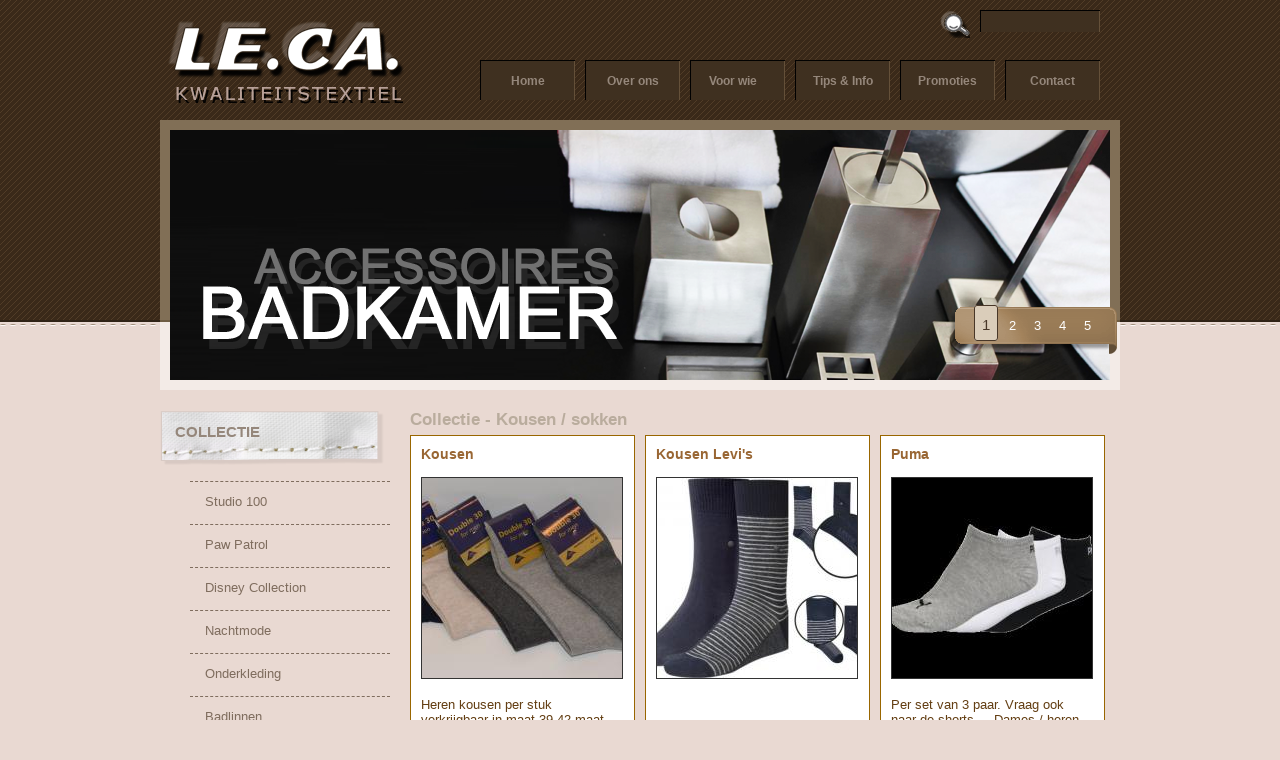

--- FILE ---
content_type: text/html; charset=utf-8
request_url: http://www.leca-textiel.be/artikels/2/86
body_size: 27266
content:
<!DOCTYPE html PUBLIC "-//W3C//DTD XHTML 1.0 Strict//EN" "http://www.w3.org/TR/xhtml1/DTD/xhtml1-strict.dtd">
<html xmlns="http://www.w3.org/1999/xhtml" xml:lang="nl" lang="nl" dir="ltr">
  <head>
<meta http-equiv="Content-Type" content="text/html; charset=utf-8" />
    <meta http-equiv="Content-Type" content="text/html; charset=utf-8" />
<link rel="shortcut icon" href="/sites/default/files/leca_favicon.png" type="image/x-icon" />
    <link type="text/css" rel="stylesheet" media="all" href="/modules/node/node.css?M" />
<link type="text/css" rel="stylesheet" media="all" href="/modules/system/defaults.css?M" />
<link type="text/css" rel="stylesheet" media="all" href="/modules/system/system.css?M" />
<link type="text/css" rel="stylesheet" media="all" href="/modules/system/system-menus.css?M" />
<link type="text/css" rel="stylesheet" media="all" href="/modules/user/user.css?M" />
<link type="text/css" rel="stylesheet" media="all" href="/sites/all/modules/cck/theme/content-module.css?M" />
<link type="text/css" rel="stylesheet" media="all" href="/sites/all/modules/ctools/css/ctools.css?M" />
<link type="text/css" rel="stylesheet" media="all" href="/sites/all/modules/filefield/filefield.css?M" />
<link type="text/css" rel="stylesheet" media="all" href="/sites/all/modules/nice_menus/nice_menus.css?M" />
<link type="text/css" rel="stylesheet" media="all" href="/sites/all/modules/nice_menus/nice_menus_default.css?M" />
<link type="text/css" rel="stylesheet" media="all" href="/sites/all/libraries/shadowbox/shadowbox.css?M" />
<link type="text/css" rel="stylesheet" media="all" href="/sites/all/modules/shadowbox/shadowbox.css?M" />
<link type="text/css" rel="stylesheet" media="all" href="/sites/all/modules/views/css/views.css?M" />
<link type="text/css" rel="stylesheet" media="all" href="/sites/all/themes/leca/leca.css?M" />
    <script type="text/javascript" src="/misc/jquery.js?M"></script>
<script type="text/javascript" src="/misc/drupal.js?M"></script>
<script type="text/javascript" src="/sites/default/files/languages/nl_20c7815a5d6e476149e0fcba914dca5e.js?M"></script>
<script type="text/javascript" src="/sites/all/modules/custom/taxonomy_menu_tree/js/taxonomy_menu_tree.js?M"></script>
<script type="text/javascript" src="/sites/all/modules/google_analytics/googleanalytics.js?M"></script>
<script type="text/javascript" src="/sites/all/modules/nice_menus/superfish/js/superfish.js?M"></script>
<script type="text/javascript" src="/sites/all/modules/nice_menus/superfish/js/jquery.bgiframe.min.js?M"></script>
<script type="text/javascript" src="/sites/all/modules/nice_menus/superfish/js/jquery.hoverIntent.minified.js?M"></script>
<script type="text/javascript" src="/sites/all/modules/nice_menus/nice_menus.js?M"></script>
<script type="text/javascript" src="/sites/all/libraries/shadowbox/shadowbox.js?M"></script>
<script type="text/javascript" src="/sites/all/modules/shadowbox/shadowbox_auto.js?M"></script>
<script type="text/javascript">
<!--//--><![CDATA[//><!--
jQuery.extend(Drupal.settings, { "basePath": "/", "googleanalytics": { "trackOutgoing": 1, "trackMailto": 1, "trackDownload": 1, "trackDownloadExtensions": "7z|aac|arc|arj|asf|asx|avi|bin|csv|doc|exe|flv|gif|gz|gzip|hqx|jar|jpe?g|js|mp(2|3|4|e?g)|mov(ie)?|msi|msp|pdf|phps|png|ppt|qtm?|ra(m|r)?|sea|sit|tar|tgz|torrent|txt|wav|wma|wmv|wpd|xls|xml|z|zip" }, "nice_menus_options": { "delay": "0", "speed": "normal" }, "shadowbox": { "animate": 1, "animateFade": 1, "animSequence": "wh", "auto_enable_all_images": 0, "auto_gallery": 0, "autoplayMovies": true, "continuous": 0, "counterLimit": "10", "counterType": "default", "displayCounter": 1, "displayNav": 1, "enableKeys": 1, "fadeDuration": "0.35", "handleOversize": "resize", "handleUnsupported": "link", "initialHeight": 160, "initialWidth": 320, "language": "nl", "modal": false, "overlayColor": "#000", "overlayOpacity": "0.85", "players": null, "resizeDuration": "0.35", "showMovieControls": 1, "slideshowDelay": "0", "viewportPadding": 20, "useSizzle": 0 } });
//--><!]]>
</script>
    <title>Collectie - Kousen / sokken | Le.Ca. kwaliteitstextiel</title>
  </head>
  <body >
  
  <div id="fb-root"></div>
  <script>(function(d, s, id) {
  var js, fjs = d.getElementsByTagName(s)[0];
  if (d.getElementById(id)) return;
  js = d.createElement(s); js.id = id;
  js.src = "//connect.facebook.net/nl_NL/all.js#xfbml=1&appId=383894985015808";
  fjs.parentNode.insertBefore(js, fjs);
  }(document, 'script', 'facebook-jssdk'));</script>

		        
        <div id="container" >
        
						<div id="header">
							
							<div id="logo">
							<a href="/"><img src="/sites/all/themes/leca/images/logo.png" alt="Le.Ca. kwaliteitstextiel logo" title="" width="250" height="120" /></a>							</div>
							
							
							<div id="topnavigation">
							  <div class="block block-nice_menus" id="block-nice_menus-1">
    <h2 class="title"></h2>
    <div class="content"><ul class="nice-menu nice-menu-down" id="nice-menu-1"><li class="menu-359 menu-path-node-1 first  odd "><a href="/home" title="">Home</a></li>
<li class="menu-360 menu-path-node-3 even "><a href="/over-ons" title="">Over ons</a></li>
<li class="menu-361 menuparent menu-path-search-luceneapi_node-* odd "><a href="/search/luceneapi_node/%2A" title="">Voor wie</a><ul><li class="menu-362 menu-path-search-luceneapi_node-dames first  odd "><a href="/search/luceneapi_node/dames" title="">Dames</a></li>
<li class="menu-363 menu-path-search-luceneapi_node-heren even "><a href="/search/luceneapi_node/heren" title="">Heren</a></li>
<li class="menu-364 menu-path-search-luceneapi_node-kinderen odd  last "><a href="/search/luceneapi_node/kinderen" title="">Kinderen</a></li>
</ul>
</li>
<li class="menu-365 menu-path-node-4 even "><a href="/tips-info" title="">Tips &amp; Info</a></li>
<li class="menu-366 menu-path-node-11 odd "><a href="/promoties" title="">Promoties</a></li>
<li class="menu-1146 menu-path-node-2801 even  last "><a href="/contact" title="">Contact</a></li>
</ul>
</div>
 </div>
							</div>

							<div id="zoeken">
							  <div class="block block-search" id="block-search-0">
    <h2 class="title"></h2>
    <div class="content"><form action="/artikels/2/86"  accept-charset="UTF-8" method="post" id="search-block-form">
<div><div class="container-inline">
  <div class="form-item" id="edit-search-block-form-1-wrapper">
 <input type="text" maxlength="128" name="search_block_form" id="edit-search-block-form-1" size="15" value="" title="Geef de woorden op waarnaar u wilt zoeken." class="form-text" />
</div>
<input type="submit" name="op" id="edit-submit" value="Zoeken"  class="form-submit" />
<input type="hidden" name="form_build_id" id="form-5ef80045b707a94243f4d99acbc7285e" value="form-5ef80045b707a94243f4d99acbc7285e"  />
<input type="hidden" name="form_id" id="edit-search-block-form" value="search_block_form"  />
</div>

</div></form>
</div>
 </div>
							</div>

							<div id="banner">
                              <div class="block block-block" id="block-block-2">
    <h2 class="title"></h2>
    <div class="content"><div class="slider_container">
	
    <div class="folio_block">
    	
        <div class="main_view">
            <div class="window">	
                <div class="image_reel">

<img src="http://www.leca-textiel.be/sites/default/files/banner_images/banner2.png" alt="" /><img src="http://www.leca-textiel.be/sites/default/files/banner_images/banner4.png" alt="" /><img src="http://www.leca-textiel.be/sites/default/files/banner_images/banner1.png" alt="" /><img src="http://www.leca-textiel.be/sites/default/files/banner_images/banner3.png" alt="" /><img src="http://www.leca-textiel.be/sites/default/files/banner_images/banner5.png" alt="" />
                </div>
            </div>
            <div class="paging">
                <a href="#" rel="1">1</a>
                <a href="#" rel="2">2</a>
                <a href="#" rel="3">3</a>
                <a href="#" rel="4">4</a>
                <a href="#" rel="5">5</a>
            </div>
        </div>
    </div>	

</div>
</div>
 </div>
							</div>
                            
							<div id="fourblocks">
                            							</div>
						
						</div>
						
						
						<div id ="content">

						  
                        
                        
									
							
						                        
                        
						
   						<a name="collectie"></a>
                        <div id="contentleft">
							  <div class="block block-taxonomy_menu_tree" id="block-taxonomy_menu_tree-0">
    <h2 class="title">Collectie</h2>
    <div class="content"><ul><li onclick='ShowHide(this);' class='group_1_parent list_depth_0'><span class='link_depth_0' >Studio 100</span></li><li  class='group_1_child taxonomy_child list_depth_1'><a class='link_depth_1' href='/artikels/2/148'>Bumba</a></li><li  class='group_1_child taxonomy_child list_depth_1'><a class='link_depth_1' href='/artikels/2/150'>Nachtwacht</a></li><li  class='group_1_child taxonomy_child list_depth_1'><a class='link_depth_1' href='/artikels/2/149'>Maya/Kabouter Plop/Piet Piraat</a></li><li onclick='eraseCookie("parentTerm");' class='list_depth_0'><a class='link_depth_0' href='/artikels/2/142'>Paw Patrol</a></li><li onclick='ShowHide(this);' class='group_2_parent list_depth_0'><span class='link_depth_0' >Disney Collection </span></li><li  class='group_2_child taxonomy_child list_depth_1'><a class='link_depth_1' href='/artikels/2/124'>Mickey & Minnie Mouse</a></li><li onclick='ShowHide(this);' class='group_3_parent list_depth_0'><span class='link_depth_0' >Nachtmode</span></li><li  class='group_3_child taxonomy_child list_depth_1'><a class='link_depth_1' href='/artikels/2/114'>Dames</a></li><li  class='group_3_child taxonomy_child list_depth_1'><a class='link_depth_1' href='/artikels/2/115'>Heren</a></li><li  class='group_3_child taxonomy_child list_depth_1'><a class='link_depth_1' href='/artikels/2/113'>Kinderen</a></li><li onclick='ShowHide(this);' class='group_4_parent list_depth_0'><span class='link_depth_0' >Onderkleding</span></li><li  class='group_4_child taxonomy_child list_depth_1'><a class='link_depth_1' href='/artikels/2/64'>Baby's</a></li><li  class='group_4_child taxonomy_child list_depth_1'><a class='link_depth_1' href='/artikels/2/65'>Kinderen</a></li><li  class='group_4_child taxonomy_child list_depth_1'><a class='link_depth_1' href='/artikels/2/66'>Dames</a></li><li  class='group_4_child taxonomy_child list_depth_1'><a class='link_depth_1' href='/artikels/2/67'>Heren </a></li><li onclick='ShowHide(this);' class='group_5_parent list_depth_0'><span class='link_depth_0' >Badlinnen</span></li><li  class='group_5_child taxonomy_child list_depth_1'><a class='link_depth_1' href='/artikels/2/29'>Badjassen</a></li><li  class='group_5_child taxonomy_child list_depth_1'><a class='link_depth_1' href='/artikels/2/28'>Badmatten</a></li><li  class='group_5_child taxonomy_child list_depth_1'><a class='link_depth_1' href='/artikels/2/27'>Handdoeken</a></li><li  class='group_5_child taxonomy_child list_depth_1'><a class='link_depth_1' href='/artikels/2/30'>Strandlakens</a></li><li onclick='ShowHide(this);' class='group_6_parent list_depth_0'><span class='link_depth_0' >Bedlinnen</span></li><li  class='group_6_child taxonomy_child list_depth_1'><a class='link_depth_1' href='/artikels/2/80'>Anti-huisstofmijt</a></li><li  class='group_6_child taxonomy_child list_depth_1'><a class='link_depth_1' href='/artikels/2/163'>Bedlinnen in Zijde</a></li><li  class='group_6_child taxonomy_child list_depth_1'><a class='link_depth_1' href='/artikels/2/45'>Bedprotectie</a></li><li  class='group_6_child taxonomy_child list_depth_1'><a class='link_depth_1' href='/artikels/2/161'>Bedspreien</a></li><li  class='group_6_child taxonomy_child list_depth_1'><a class='link_depth_1' href='/artikels/2/48'>Dekbedden</a></li><li  class='group_6_child taxonomy_child list_depth_1'><a class='link_depth_1' href='/artikels/2/40'>Donsdekens</a></li><li  class='group_6_child taxonomy_child list_depth_1'><a class='link_depth_1' href='/artikels/2/44'>Dekens en Plaids</a></li><li  class='group_6_child taxonomy_child list_depth_1'><a class='link_depth_1' href='/artikels/2/42'>Hoofdkussens</a></li><li  class='group_6_child taxonomy_child list_depth_1'><a class='link_depth_1' href='/artikels/2/43'>Hoeslakens</a></li><li  class='group_6_child taxonomy_child list_depth_1'><a class='link_depth_1' href='/artikels/2/41'>Lakens</a></li><li  class='group_6_child taxonomy_child list_depth_1'><a class='link_depth_1' href='/artikels/2/39'>Dekbedovertrekken</a></li><li  class='group_6_child taxonomy_child list_depth_1'><a class='link_depth_1' href='/artikels/2/46'>Speciale Confectie</a></li><li onclick='eraseCookie("parentTerm");' class='list_depth_0'><a class='link_depth_0' href='/artikels/2/166'>Matrassen</a></li><li onclick='ShowHide(this);' class='group_7_parent list_depth_0'><span class='link_depth_0' >Borduurwerken</span></li><li  class='group_7_child taxonomy_child list_depth_1'><a class='link_depth_1' href='/artikels/2/33'>Motieven</a></li><li  class='group_7_child taxonomy_child list_depth_1'><a class='link_depth_1' href='/artikels/2/32'>Namen</a></li><li  class='group_7_child taxonomy_child list_depth_1'><a class='link_depth_1' href='/artikels/2/34'>Professioneel</a></li><li  class='group_7_child taxonomy_child list_depth_1'><a class='link_depth_1' href='/artikels/2/98'>Textiel bedrukken</a></li><li onclick='ShowHide(this);' class='group_8_parent list_depth_0'><span class='link_depth_0' >Huishoudlinnen</span></li><li  class='group_8_child taxonomy_child list_depth_1'><a class='link_depth_1' href='/artikels/2/165'>Bavetjes</a></li><li  class='group_8_child taxonomy_child list_depth_1'><a class='link_depth_1' href='/artikels/2/52'>Keukenhanddoeken</a></li><li  class='group_8_child taxonomy_child list_depth_1'><a class='link_depth_1' href='/artikels/2/51'>Schorten</a></li><li  class='group_8_child taxonomy_child list_depth_1'><a class='link_depth_1' href='/artikels/2/50'>Tafelbeschermers</a></li><li  class='group_8_child taxonomy_child list_depth_1'><a class='link_depth_1' href='/artikels/2/49'>Tafellakens</a></li><li  class='group_8_child taxonomy_child list_depth_1'><a class='link_depth_1' href='/artikels/2/81'>Zakdoeken</a></li><li onclick='eraseCookie("parentTerm");' class='list_depth_0'><a class='link_depth_0' href='/artikels/2/155'>Poetsgerief</a></li><li onclick='ShowHide(this);' class='group_9_parent list_depth_0'><span class='link_depth_0' >Interieur decoratie</span></li><li  class='group_9_child taxonomy_child list_depth_1'><a class='link_depth_1' href='/artikels/2/53'>Plaids</a></li><li  class='group_9_child taxonomy_child list_depth_1'><a class='link_depth_1' href='/artikels/2/153'>Deurmatten</a></li><li  class='group_9_child taxonomy_child list_depth_1'><a class='link_depth_1' href='/artikels/2/54'>Sierkussens</a></li><li onclick='ShowHide(this);' class='group_10_parent list_depth_0'><span class='link_depth_0' >Panty's & kousen</span></li><li  class='group_10_child taxonomy_child list_depth_1'><a class='link_depth_1' href='/artikels/2/86'>Kousen / sokken</a></li><li  class='group_10_child taxonomy_child list_depth_1'><a class='link_depth_1' href='/artikels/2/85'>Knie en kousevoetjes</a></li><li  class='group_10_child taxonomy_child list_depth_1'><a class='link_depth_1' href='/artikels/2/84'>Panty's</a></li><li onclick='eraseCookie("parentTerm");' class='list_depth_0'><a class='link_depth_0' href='/artikels/2/139'>PROMO LE.CA.</a></li></ul></div>
 </div>
  <div class="block block-taxonomy_menu_tree2" id="block-taxonomy_menu_tree2-0">
    <h2 class="title">Merken</h2>
    <div class="content"><ul><li onclick='eraseCookie("parentTerm");' class='list_depth_0'><a href="/artikels/1/164" class="link_depth_0">De Witte Lietaer</a></li><li onclick='ShowHide(this);' class='group_1_parent list_depth_0'><span class='link_depth_0'>Eskimo</span></li><li  class='group_1_child taxonomy_child list_depth_1'><a href="/artikels/1/72" class="link_depth_1">Kinderen</a></li><li  class='group_1_child taxonomy_child list_depth_1'><a href="/artikels/1/70" class="link_depth_1">Dames</a></li><li  class='group_1_child taxonomy_child list_depth_1'><a href="/artikels/1/96" class="link_depth_1">Heren</a></li><li onclick='eraseCookie("parentTerm");' class='list_depth_0'><a href="/artikels/1/19" class="link_depth_0">Mr. Sandman</a></li><li onclick='ShowHide(this);' class='group_2_parent list_depth_0'><span class='link_depth_0'>Ten Cate</span></li><li  class='group_2_child taxonomy_child list_depth_1'><a href="/artikels/1/77" class="link_depth_1">Kinderen</a></li><li  class='group_2_child taxonomy_child list_depth_1'><a href="/artikels/1/76" class="link_depth_1">Dames</a></li><li  class='group_2_child taxonomy_child list_depth_1'><a href="/artikels/1/78" class="link_depth_1">Heren</a></li></ul></div>
 </div>
  <div class="block block-views" id="block-views-nav_damherkin-block_1">
    <h2 class="title">Varia</h2>
    <div class="content"><div class="view view-nav-damherkin view-id-nav_damherkin view-display-id-block_1 view-dom-id-2">
    
  
  
      <div class="view-content">
        <div class="views-row views-row-1 views-row-odd views-row-first">
      
  <div class="views-field-name">
                <span class="field-content"><a href="/search/luceneapi_node/Modal">Modal</a></span>
  </div>
  </div>
  <div class="views-row views-row-2 views-row-even">
      
  <div class="views-field-name">
                <span class="field-content"><a href="/search/luceneapi_node/Viscose">Viscose</a></span>
  </div>
  </div>
  <div class="views-row views-row-3 views-row-odd views-row-last">
      
  <div class="views-field-name">
                <span class="field-content"><a href="/search/luceneapi_node/Wasvoorschriften%20andere%20talen">Wasvoorschriften andere talen</a></span>
  </div>
  </div>
    </div>
  
  
  
  
  
  
</div> </div>
 </div>
						</div>

   						<div id="contentright">
							
							<h1>Collectie - Kousen / sokken</h1>
                            
							<div class="view view-producten view-id-producten view-display-id-page_1 view-dom-id-1">
    
  
  
      <div class="view-content">
        <div class="views-row views-row-1 views-row-odd views-row-first">
      
  <div class="views-field-title">
                <span class="field-content">Kousen</span>
  </div>
  
  <div class="views-field-field-afbeelding-fid">
                <span class="field-content"><a href="/kousen-0"><a href="/kousen-0" class="imagecache imagecache-artikel imagecache-linked imagecache-artikel_linked"><img src="http://www.leca-textiel.be/sites/default/files/imagecache/artikel/DSC_0295a.jpg" alt="" title=""  class="imagecache imagecache-artikel" width="200" height="200" /></a></a></span>
  </div>
  
  <div class="views-field-body">
                <span class="field-content">Heren kousen per stuk verkrijgbaar in
maat 39-42
maat 43-46
in verschi...</span>
  </div>
  
  <div class="views-field-view-node">
                <span class="field-content"><a href="/kousen-0">Meer info</a></span>
  </div>
  </div>
  <div class="views-row views-row-2 views-row-even">
      
  <div class="views-field-title">
                <span class="field-content">Kousen Levi&#039;s</span>
  </div>
  
  <div class="views-field-field-afbeelding-fid">
                <span class="field-content"><a href="/kousen-levis"><a href="/kousen-levis" class="imagecache imagecache-artikel imagecache-linked imagecache-artikel_linked"><img src="http://www.leca-textiel.be/sites/default/files/imagecache/artikel/levi%20%28Small%29.jpg" alt="" title=""  class="imagecache imagecache-artikel" width="200" height="200" /></a></a></span>
  </div>
  
  <div class="views-field-body">
                <span class="field-content"></span>
  </div>
  
  <div class="views-field-view-node">
                <span class="field-content"><a href="/kousen-levis">Meer info</a></span>
  </div>
  </div>
  <div class="views-row views-row-3 views-row-odd">
      
  <div class="views-field-title">
                <span class="field-content">Puma</span>
  </div>
  
  <div class="views-field-field-afbeelding-fid">
                <span class="field-content"><a href="/puma"><a href="/puma" class="imagecache imagecache-artikel imagecache-linked imagecache-artikel_linked"><img src="http://www.leca-textiel.be/sites/default/files/imagecache/artikel/PumaSocqette.jpg" alt="" title=""  class="imagecache imagecache-artikel" width="200" height="200" /></a></a></span>
  </div>
  
  <div class="views-field-body">
                <span class="field-content">Per set van 3 paar.
Vraag ook naar de shorts ...
Dames / heren / kinde...</span>
  </div>
  
  <div class="views-field-view-node">
                <span class="field-content"><a href="/puma">Meer info</a></span>
  </div>
  </div>
  <div class="views-row views-row-4 views-row-even views-row-last">
      
  <div class="views-field-title">
                <span class="field-content">Kousen</span>
  </div>
  
  <div class="views-field-field-afbeelding-fid">
                <span class="field-content"><a href="/kousen"><a href="/kousen" class="imagecache imagecache-artikel imagecache-linked imagecache-artikel_linked"><img src="http://www.leca-textiel.be/sites/default/files/imagecache/artikel/Heren1.jpg" alt="" title=""  class="imagecache imagecache-artikel" width="200" height="200" /></a></a></span>
  </div>
  
  <div class="views-field-body">
                <span class="field-content">Een waardige vervanger voor DuParc.
De fijnste wollen en katoenen gare...</span>
  </div>
  
  <div class="views-field-view-node">
                <span class="field-content"><a href="/kousen">Meer info</a></span>
  </div>
  </div>
    </div>
  
  
  
  
  
  
</div> 													</div>

                        
                        
                        </div><!-- End content -->
                        
                        

		        <div class="clear"></div>

		</div><!-- End container -->
		
		<div id="footer">
        
        	<div id="footercontent">
              <div class="block block-block" id="block-block-1">
    <h2 class="title"></h2>
    <div class="content">
<div class="adresblok">
<h3>Le.Ca Aalst</h3>

<p>Molenstraat 56 - 58<br />
9300 Aalst <br />
<a href="http://www.leca-textiel.be/route-aalst">[Bekijk de route]</a></p>

<p>T. 053/21 35 15<br />
F. 053/77 79 38<br />
E. <a  href="mailto:aalst@leca-textiel.be">aalst@leca-textiel.be</a></p>

<h3>Openingsuren</h3>

<p>Maandag tot zaterdag <br />
9u00 tot 12u00<br />
13u30 tot 18u00</p>

<p>Zondag gesloten! </p>
</div>

<div class="adresblok">
<h3>Le.Ca Oudenaarde</h3>

<p>Broodstraat 10<br />
9700 Oudenaarde<br />
<a href="http://www.leca-textiel.be/route-oudenaarde">[Bekijk de route]</a></p>

<p>T. 0495/62 00 52<br />
F. 053/77 79 38<br />
E. <a  href="mailto:info@leca-textiel.be">info@leca-textiel.be</a></p>

<h3>Openingsuren</h3>

<p>Dinsdag, donderdag en zaterdag <br />
10u00 tot 12u00<br />
13u30 tot 18u00</p>
</div>

<div id="designerlab">
<a href="http://nl-nl.facebook.com/people/LeCa-Kwaliteitstextiel/100000242033573" target="_blank" style="margin:0 0 0 15px;">
<img src="http://www.leca-textiel.be/sites/all/themes/leca/images/facebook.png" />
</a>

<a href="http://www.leca-textiel.be/tips-info"><img src="http://www.leca-textiel.be/sites/all/themes/leca/images/wasvoorschriften_footer.png" /></a>

<a href="http://www.designerlab.be" target="_blank" style="margin:0 0 0 35px;">
<img src="http://www.leca-textiel.be/sites/all/themes/leca/images/designerlab.png" alt="webdesign by designerLab"/>
</a>
</div></div>
 </div>
            </div>
			
		</div>

		<script type="text/javascript" src="http://ajax.googleapis.com/ajax/libs/jquery/1.3/jquery.min.js"></script>
        <script type="text/javascript">
        
        $(document).ready(function() {
        
            //Set Default State of each portfolio piece
            $(".paging").show();
            $(".paging a:first").addClass("active");
                
            //Get size of images, how many there are, then determin the size of the image reel.
            var imageWidth = $(".window").width();
            var imageSum = $(".image_reel img").size();
            var imageReelWidth = imageWidth * imageSum;
            
            //Adjust the image reel to its new size
            $(".image_reel").css({'width' : imageReelWidth});
            
            //Paging + Slider Function
            rotate = function(){	
                var triggerID = $active.attr("rel") - 1; //Get number of times to slide
                var image_reelPosition = triggerID * imageWidth; //Determines the distance the image reel needs to slide
        
                $(".paging a").removeClass('active'); //Remove all active class
                $active.addClass('active'); //Add active class (the $active is declared in the rotateSwitch function)
                
                //Slider Animation
                $(".image_reel").animate({ 
                    left: -image_reelPosition
                }, 500 );
                
            }; 
            
            //Rotation + Timing Event
            rotateSwitch = function(){		
                play = setInterval(function(){ //Set timer - this will repeat itself every 3 seconds
                    $active = $('.paging a.active').next();
                    if ( $active.length === 0) { //If paging reaches the end...
                        $active = $('.paging a:first'); //go back to first
                    }
                    rotate(); //Trigger the paging and slider function
                }, 7000); //Timer speed in milliseconds (3 seconds)
            };
            
            rotateSwitch(); //Run function on launch
            
            //On Hover
            $(".image_reel a").hover(function() {
                clearInterval(play); //Stop the rotation
            }, function() {
                rotateSwitch(); //Resume rotation
            });	
            
            //On Click
            $(".paging a").click(function() {	
                $active = $(this); //Activate the clicked paging
                //Reset Timer
                clearInterval(play); //Stop the rotation
                rotate(); //Trigger rotation immediately
                rotateSwitch(); // Resume rotation
                return false; //Prevent browser jump to link anchor
            });	
            
        });
        </script>
        

  </body>
</html>
  
<script type="text/javascript">
<!--//--><![CDATA[//><!--

      Shadowbox.path = "/sites/all/libraries/shadowbox/";
      Shadowbox.init(Drupal.settings.shadowbox);
    
//--><!]]>
</script>
<script type="text/javascript">
<!--//--><![CDATA[//><!--
var _gaq = _gaq || [];_gaq.push(["_setAccount", "UA-25799681-2"]);_gaq.push(["_trackPageview"]);(function() {var ga = document.createElement("script");ga.type = "text/javascript";ga.async = true;ga.src = ("https:" == document.location.protocol ? "https://ssl" : "http://www") + ".google-analytics.com/ga.js";var s = document.getElementsByTagName("script")[0];s.parentNode.insertBefore(ga, s);})();
//--><!]]>
</script>


--- FILE ---
content_type: text/css
request_url: http://www.leca-textiel.be/sites/all/modules/shadowbox/shadowbox.css?M
body_size: 437
content:
/* $Id: shadowbox.css,v 1.1.6.3 2009/12/10 10:58:26 psynaptic Exp $ */

#shadowbox-settings-test {
  margin-bottom: 20px;
}

#shadowbox-settings-test a {
  padding: 1em;
  text-align: center;
  border: 1px solid #2F2F33;
  background-color: #F0F0F0;
  display: block;
  color: #2F2F33;
}

#shadowbox-settings-test a:hover {
  background-color: #D9E3FB;
}

#shadowbox-global-settings .multicolumncheckboxesradios-column {
  width: 5em;
}


--- FILE ---
content_type: text/css
request_url: http://www.leca-textiel.be/sites/all/themes/leca/leca.css?M
body_size: 8481
content:
html, body {
	margin:0;
	padding:0;
  	color:#643f14;
	font-size:13px;
	font-family:Verdana, Geneva, sans-serif;
	background:url(images/bg.png) top center no-repeat #e9d9d2;
	outline:none;
}

h1 {
	font-size:17px;
	font-weight:600;
	color:#b9ac9d;
	margin:0 0 5px 0;
}

h2 {
	font-size:15px;
	font-weight:600;
	color:#483728;
	margin:0 0 25px 0;
	display:block;
	width:100%;
	height:30px;
	background:url(images/h2line.png) top left repeat-x;
}
h2 span.txt {
	background:#e9d9d2;
	padding:0 5px 0 0;
}

h3 {
	font-size:14px;
	font-weight:600;
	color:#963;
	margin:0 0 15px 0;
}

h4 {
	font-size:12px;
	font-weight:600;
	color:#617792;
	margin:0 0 10px 0;
}
p {
	margin:0 0 15px 0;
}

ul, li {
	list-style-type:none;
	list-style-image:none;
}

a {
	outline:none;
}

a:link, a:visited, a:active {
	text-decoration:underline;
	color:#000;
}

a:hover{
	color:#666;
	text-decoration:none;
}

.clear {clear:both;}

#container {
	width:960px;
	margin: 0 auto;
}
#header_front {
	position:relative;
	width:960px;
	height:650px;
}
#header {
	position:relative;
	width:960px;
	height:410px;
}
#logo {
	position:absolute;
	top:5px;
	left:0px;
	width:250px;
	height:100px;
	background:url(images/logo.png) top left no-repeat;
}

#content {
	float:left;
	width:960px;
}

#contentleft {
	float:left;
	width:220px;
	margin:0 0 20px 0;
}

#contentleft h2 {
	display:block;
	width:200px;
	height:30px;
	padding:13px 15px 15px 15px;
	color:#95877b;
	text-transform:uppercase;
	background:url(images/label.png) top left no-repeat;
	margin:0;
}

#contentleft .view .views-row-odd, 
#contentleft .view .views-row-even {
	border-bottom:1px dashed #7f6d5e; 
}

#contentleft .view .views-row-last {
	border-bottom:1px dashed #7f6d5e; 
	margin:0 0 15px 0;
}

#contentleft .view a {
	display:block;
	width:200px;
	color:#7f6d5e;
	text-decoration:none;
	padding:12px 15px;
}

#contentleft .view a:hover {
	color:#483728;	
}

/* tax menu */
.taxonomy_child {
	display:none;
}

a.link_depth_0,
.link_depth_0 {
	display:block;
	width:170px;
	border-top:1px dashed #7f6d5e; 
	padding:12px 15px;
	margin:3px 0 0 -10px;
	color:#7f6d5e;
	text-decoration:none;
	cursor:pointer;
}

a.link_depth_1 {
	text-decoration:none;
	margin:10px 0 15px 20px;
	color:#7f6d5e;
}

a.link_depth_1:hover, 
a.link_depth_0:hover,
.link_depth_0:hover {
	color:#483728;	
}

#contentright {
	float:right;
	width:710px;
}

#contentright #block-views-promobanner-block_1 h2 {
	display:none;	
}

#contentright .search-form { /*hide search form in contentright*/
	display:none;	
}

#contentright h2.title {
	display:none;
}

/* *** FOOTER *** */
#footer{
	position: relative;
	width:100%;
	margin:0;
	height:320px;
	background:url(images/footer.png) bottom center repeat-x;
}

#footercontent {
	position:relative;
	margin:0 auto;
	width:960px;
	height:280px;
	color:#FFF;
	padding:30px 0 0 0;
}

#footercontent a {
	color:#FFF;
	text-decoration:none;
}

#footercontent a:hover {
	color:#c3a891;
	text-decoration:underline;
}

#footercontent h2.title {
	display:none;	
}

#footercontent h3 {
	font-size:14px;
	font-weight:600;
	color:#c3a891;
	margin:0 0 5px 0;
	display:block;
}

#footercontent .adresblok {
	float:left;
	width:240px;
	margin:0 16px 0 0;
	padding:15px 0;
}

#footercontent #designerlab {
	position:absolute;
	width:270px;
	height:40px;
	bottom:20px;
	right:0px;
}

div.messages{
  	font-size:12px;
	color:#483728;
	padding:10px;
	border:1px solid #483728;
	background:#FFF;
	margin:15px 0;
}

div.error{
  	font-size:12px;
	color:#e68d00;
	padding:10px;
	border:1px solid #e68d00;
	background:#FFF;
	margin:15px 0;
}

/* *** ZOEKEN *** */
#zoeken {
	position:absolute;
	top:10px;
	right:0px;
	width:200px;
	height:30px;
}

#block-search-0 h2, 
#block-search-0 .zoekbloktitel {
	display:none;
}

#zoeken #edit-search-block-form-1 {
	position:absolute;
	top:0;
	right:20px;
	width:110px;
	padding:5px;
	background:url(images/search_field.png) top left no-repeat;
	border:0;
	color:#dacdba;
	font-size:11px;
	outline:none;
}


#zoeken .form-submit {
	position:absolute;
	top:0;
	right:150px;
	text-indent:-9999px;
	width:30px;
	height:30px;
	border:0;
	cursor:pointer;
	background:url(images/search_icon.png) transparent top left no-repeat;
}

/* *** HOME *** */
.homeblock { /* block met opsommingen producten */
	float:left;
	width:220px;
	margin:0 10px 10px 0;
}
.pijl {
	padding:0 0 0 18px;
	background:url(images/arrow.png) 0px 3px no-repeat;
	min-height:15px;
}

/* *** PROMOTIES HOME *** */
.views-field-field-afbeelding-promotie-fid, 
.views-field-body {
	float:left;
	margin:0 15px 15px 0;
}

/* *** NAV *** */
#topnavigation {
	position:absolute;
	top:60px;
	right:0px;
	width:650px;
	height:50px;
}

#topnavigation h2 {
	display:none;	
}
#topnavigation ul.nice-menu li {
	display:block;
	width:95px;
	height:30px;
	background:url(images/nav_block.png);
	text-align:center;
	padding:10px 0 0 0;
	margin:0 0 0 10px;
	border:0;
}

#topnavigation ul.nice-menu li ul {
	margin:15px 0 0 -10px;	
	border:0;
}

#topnavigation ul.nice-menu li ul li {
	height:20px;
	width:85px;
	padding:5px;
	border:0;
}

#topnavigation ul.nice-menu a {
	text-decoration:none;
	color:#95877b;
	font-size:12px;
	font-weight:bold;	
}

#topnavigation ul.nice-menu a.active, 
#topnavigation ul.nice-menu a:hover {
	color:#FFF;
}

/* *** BANNER *** */
#banner {
	position:absolute;
	top:120px;
	left:0px;
	width:940px;
	height:250px;
	padding:10px;
	background:url(images/banner_bg.png) top center no-repeat;
}

#banner h2 {
	display:none;
}

img {border: 0;}
.slider_container {
	width: 940px;
	padding: 0;
	margin: 0 auto;
}
.folio_block {
	position: absolute;
	
}


/*--Main Container--*/
.main_view {
	float: left;
	position: relative;
}
/*--Window/Masking Styles--*/
.window {
	height:250px;	
	width: 940px;
	overflow: hidden; /*--Hides anything outside of the set width/height--*/
	position: relative;
}
.image_reel {
	position: absolute;
	top: 0; left: 0;
}
.image_reel img {float: left;}

/*--Paging Styles--*/
.paging {
	position: absolute;
	bottom: 15px; 
	right: -13px;
	width: 175px; 
	height:60px;
	z-index: 100; /*--Assures the paging stays on the top layer--*/
	text-align: center;
	line-height: 40px;
	background: url(images/pager.png) no-repeat;
	display: none; /*--Hidden by default, will be later shown with jQuery--*/
	padding:3px 0 0 0;
}
.paging a {
	padding: 10px 7px 7px 7px;
	text-decoration: none;
	color: #fff;
}
.paging a.active {
	background: #dacdba; 
	border: 1px solid #483728;
	color:#483728;
	font-size:1.15em;
	-moz-border-radius: 3px;
	-khtml-border-radius: 3px;
	-webkit-border-radius: 3px;
}
.paging a:hover {
	color:#dacdba;
}

.paging a.active:hover {
	color:#483728;
}

/* *** FOURBLOCKS *** */
#fourblocks {
	position:absolute;
	top:400px;
	left:0px;
	width:960px;
	/*height:235px;*/
}

#fourblocks h2 {
	display:none;
}

.fblock {
	float:left;
	display:block;
	width:184px; 
	height:200px;
	margin:0 10px 0 0;
}

.fblocklast {
	float:left;
	display:block;
	width:183px; 
	height:200px;
	margin:0;
}

/* *** ARTIKEL *** */
.artikel, 
.view-producten .views-row {
	position:relative;
	float:left;
	margin:0 10px 10px 0;
	display:block;
	width:203px;
	min-height:340px;
	border:1px solid #960;
	background:#FFF;
	padding:10px;	
}

.view-producten .views-field-title .field-content {
	display:block;
	font-size:14px;
	font-weight:600;
	color:#963;
	margin:0 0 15px 0;	
}

.artikel img, 
.view-producten .views-row img {
	border:1px solid #333;
	margin:0 0 15px 0;
}

a.meerinfo, 
.view-producten .views-row .views-field-view-node .field-content a {
	position:absolute;
	display:block;
	width:90px;
	height:20px;
	background:url(images/button_80_30.png) top left no-repeat;
	padding:5px;
	left:10px;
	bottom:10px;
	text-decoration:none;
	text-align:center;
	color:#907f79;
}

a.meerinfo:hover {
	color:#71605a;
}

/* *** ARTIKEL DETAIL *** */
#artikel_afbeelding {
	float:left;
	width:300px;
	margin:0 20px 20px 0;
}

#artikel_afbeelding img {
	border:1px solid #333;
}

#artikel_details {
	float:right;
	width:380px;
}


/* *** CONTACT *** */
.webform-client-form input, 
.webform-client-form textarea {
	border:1px solid #483728;
	background:#FFF;
	padding:5px;
}	

/* *** ADMIN BAR *** */
#adminbar {
	width:100%;
	height:25px;
	border:1px solid #000;
	background:#333;
	color:#FFF;
	margin:0 0 20px 0;
	padding:5px 0 0 10px;
	position:fixed;
	z-index:999;
}

#adminbar a {
	color:#FFF;
	text-decoration:none;
	font-size:10px;
}

#adminbar a:hover {
	color:#999;
	text-decoration:none;
	font-size:10px;
}



--- FILE ---
content_type: application/x-javascript
request_url: http://www.leca-textiel.be/sites/all/modules/custom/taxonomy_menu_tree/js/taxonomy_menu_tree.js?M
body_size: 2103
content:
if(Drupal.jsEnabled) {
  
  $(function() {
     $(document).ready(function() {
        $('.taxonomy_child').hide();
        /*currentTermName = $('#branding h1').text();
        currentTermName = ReplaceAll(currentTermName, " ", "_");
        currentTermName = ReplaceAll(currentTermName, "'", "");
        currentTermName = ReplaceAll(currentTermName, "/", "");
        currentTermName = ReplaceAll(currentTermName, "\"", "");
        currentTermName = ReplaceAll(currentTermName, "&", "en");
        allClassesString = $('.'+currentTermName).attr('class');
        parentTermArray = allClassesString.split(" ");*/
        group = readCookie('parentTerm');
        $('.'+group).show();
        return false;
     });
  });
  
  
  function ShowHide(element) {
    // get parent class name
    menuToOpen = element.className;
    
    // get the children class names belonging to the parent
    menuToOpen = menuToOpen.replace("parent", "child");
    menuToOpenArray = menuToOpen.split(" ");
    menuToOpen = menuToOpenArray[0];
    
    currentOpenMenu = readCookie('parentTerm');
    if(currentOpenMenu == menuToOpen){
      $("."+menuToOpen).toggle('slow');
      eraseCookie('parentTerm');
    } else {
      // hide all
      $('.taxonomy_child').hide('slow');
      // toggle the submenu
      $("."+menuToOpen).toggle('slow');
      // remember open menu for next pages
      createCookie('parentTerm', menuToOpen, 1);
    }
  }
  
  function createCookie(name,value,days) {
  	if (days) {
  		var date = new Date();
  		date.setTime(date.getTime()+(days*24*60*60*1000));
  		var expires = "; expires="+date.toGMTString();
  	}
  	else var expires = "";
  	document.cookie = name+"="+value+expires+"; path=/";
  }

  function readCookie(name) {
  	var nameEQ = name + "=";
  	var ca = document.cookie.split(';');
  	for(var i=0;i < ca.length;i++) {
  		var c = ca[i];
  		while (c.charAt(0)==' ') c = c.substring(1,c.length);
  		if (c.indexOf(nameEQ) == 0) return c.substring(nameEQ.length,c.length);
  	}
  	return null;
  }

  function eraseCookie(name) {
  	createCookie(name,"",-1);
  }
  
}